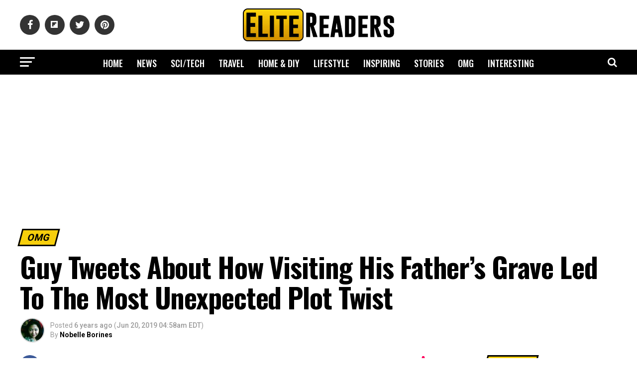

--- FILE ---
content_type: text/html; charset=utf-8
request_url: https://www.google.com/recaptcha/api2/aframe
body_size: 267
content:
<!DOCTYPE HTML><html><head><meta http-equiv="content-type" content="text/html; charset=UTF-8"></head><body><script nonce="quc-dTGL_J6GhgoMXHWYow">/** Anti-fraud and anti-abuse applications only. See google.com/recaptcha */ try{var clients={'sodar':'https://pagead2.googlesyndication.com/pagead/sodar?'};window.addEventListener("message",function(a){try{if(a.source===window.parent){var b=JSON.parse(a.data);var c=clients[b['id']];if(c){var d=document.createElement('img');d.src=c+b['params']+'&rc='+(localStorage.getItem("rc::a")?sessionStorage.getItem("rc::b"):"");window.document.body.appendChild(d);sessionStorage.setItem("rc::e",parseInt(sessionStorage.getItem("rc::e")||0)+1);localStorage.setItem("rc::h",'1763725426360');}}}catch(b){}});window.parent.postMessage("_grecaptcha_ready", "*");}catch(b){}</script></body></html>